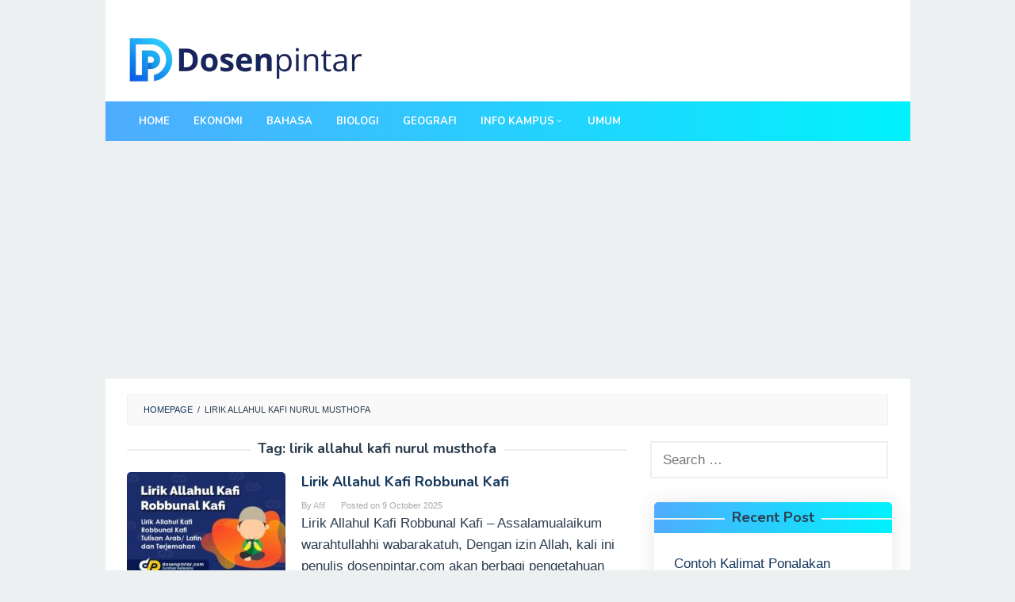

--- FILE ---
content_type: text/html; charset=utf-8
request_url: https://www.google.com/recaptcha/api2/aframe
body_size: 266
content:
<!DOCTYPE HTML><html><head><meta http-equiv="content-type" content="text/html; charset=UTF-8"></head><body><script nonce="yppoOM-cLjlxr6aFpgeCUQ">/** Anti-fraud and anti-abuse applications only. See google.com/recaptcha */ try{var clients={'sodar':'https://pagead2.googlesyndication.com/pagead/sodar?'};window.addEventListener("message",function(a){try{if(a.source===window.parent){var b=JSON.parse(a.data);var c=clients[b['id']];if(c){var d=document.createElement('img');d.src=c+b['params']+'&rc='+(localStorage.getItem("rc::a")?sessionStorage.getItem("rc::b"):"");window.document.body.appendChild(d);sessionStorage.setItem("rc::e",parseInt(sessionStorage.getItem("rc::e")||0)+1);localStorage.setItem("rc::h",'1769022377905');}}}catch(b){}});window.parent.postMessage("_grecaptcha_ready", "*");}catch(b){}</script></body></html>